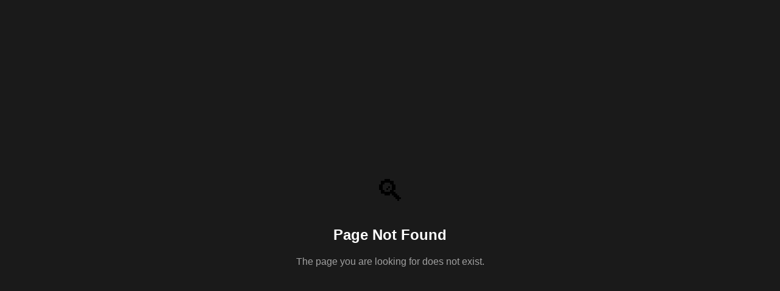

--- FILE ---
content_type: application/javascript
request_url: https://closehackstatic.com/_next/static/chunks/main-app-640b34626bb3930e.js
body_size: 49
content:
(self.webpackChunk_N_E=self.webpackChunk_N_E||[]).push([[77358],{11916:(e,s,n)=>{Promise.resolve().then(n.t.bind(n,57150,23)),Promise.resolve().then(n.t.bind(n,81959,23)),Promise.resolve().then(n.t.bind(n,17989,23)),Promise.resolve().then(n.t.bind(n,63886,23)),Promise.resolve().then(n.t.bind(n,9766,23)),Promise.resolve().then(n.t.bind(n,15278,23)),Promise.resolve().then(n.t.bind(n,98924,23)),Promise.resolve().then(n.t.bind(n,24431,23)),Promise.resolve().then(n.bind(n,80622))},19393:()=>{}},e=>{var s=s=>e(e.s=s);e.O(0,[28441,89342,31255],()=>(s(1666),s(11916))),_N_E=e.O()}]);